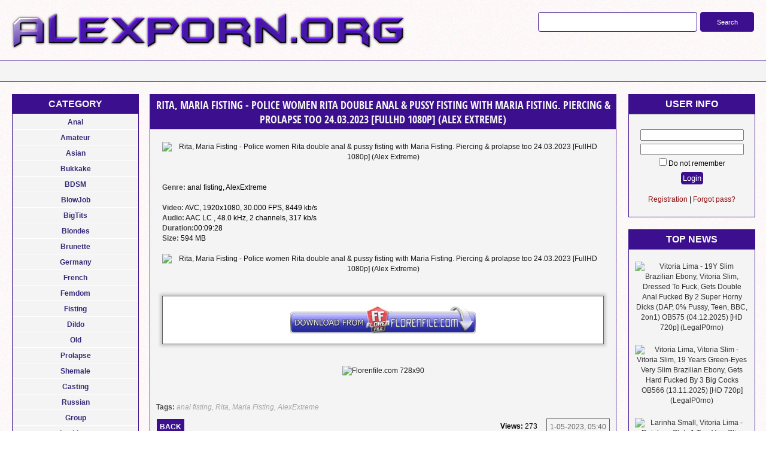

--- FILE ---
content_type: text/html; charset=windows-1251
request_url: http://alexporn.org/anal/97635-rita-maria-fisting-police-women-rita-double-anal-pussy-fisting-with-maria-fisting-piercing-prolapse-too-24032023-fullhd-1080p-alex-extreme.html
body_size: 10535
content:
<!DOCTYPE html PUBLIC "-//W3C//DTD XHTML 1.0 Transitional//EN" "http://www.w3.org/TR/xhtml1/DTD/xhtml1-transitional.dtd">
<html xmlns="http://www.w3.org/1999/xhtml" xml:lang="ru" lang="ru">
<head>
<meta http-equiv="Content-Type" content="text/html; charset=windows-1251" />
<title>Rita, Maria Fisting - Police women Rita double anal & pussy fisting with Maria Fisting. Piercing & prolapse too 24.03.2023 [FullHD 1080p] (Alex Extreme) &raquo; AlexPorn.org - Free Download Porn Video From FlorenFile</title>
<meta name="description" content="Genre: anal fisting, AlexExtreme  Video: AVC, 1920x1080, 30.000 FPS, 8449 kb/s Audio: AAC LC 48.0 kHz, 2 channels, 317 kb/s Duration:00:09:28 Size: 594 MB   " />
<meta name="keywords" content="https, florenfile, 361_Police_women_Rita_double_anal___pussy_fisting_with_Maria_Fisting, r4m8q0dgm1rp, unsiv5jloohh, _Piercing___prolapse_too_21, 360_Police_women_Rita_double_anal___pussy_fisting_with_Maria_Fisting, _Piercing___prolapse_too_24, Duration, AlexExtreme, fisting, Video, 1920x1080, channels, Audio, Genre" />
<meta name="generator" content="DataLife Engine (http://dle-news.ru)" />

<meta property="og:site_name" content="AlexPorn.org - Free Download Porn Video From FlorenFile" />
<meta property="og:type" content="article" />
<meta property="og:title" content="Rita, Maria Fisting - Police women Rita double anal &amp; pussy fisting with Maria Fisting. Piercing &amp; prolapse too 24.03.2023 [FullHD 1080p] (Alex Extreme)" />
<meta property="og:url" content="http://alexporn.org/anal/97635-rita-maria-fisting-police-women-rita-double-anal-pussy-fisting-with-maria-fisting-piercing-prolapse-too-24032023-fullhd-1080p-alex-extreme.html" />
<meta property="og:image" content="https://picstate.com/thumbs/small/18445395_l8pzz/361_Police_women_Rita_double_anal___pussy_fisting_with_Maria_Fisting._Piercing___prolapse_too_24-03-2023_00015.jpg" />
<link rel="search" type="application/opensearchdescription+xml" href="http://alexporn.org/engine/opensearch.php" title="AlexPorn.org - Free Download Porn Video From FlorenFile" />
<link rel="alternate" type="application/rss+xml" title="AlexPorn.org - Free Download Porn Video From FlorenFile" href="http://alexporn.org/rss.xml" />
<script type="text/javascript" src="/engine/classes/js/jquery.js"></script>
<script type="text/javascript" src="/engine/classes/js/jqueryui.js"></script>
<script type="text/javascript" src="/engine/classes/js/dle_js.js"></script>
<script type="text/javascript" src="/engine/classes/masha/masha.js"></script>
        <link rel="shortcut icon" href="/templates/alexporn/images/favicon.jpg">
        <link href="/templates/alexporn/style/styles.css" type="text/css" rel="stylesheet">
        <link href="/templates/alexporn/style/engine.css" type="text/css" rel="stylesheet">
        <link href="/templates/alexporn/font/opensans.css" type="text/css" rel="stylesheet">
        <script type="text/javascript" src="/templates/alexporn/js/libs.js"></script>
        <meta name="host-verification" content="c58fac1b37136a14729de49049a870e6"/>
</head>
<body>
<script type="text/javascript">
<!--
var dle_root       = '/';
var dle_admin      = '';
var dle_login_hash = '';
var dle_group      = 5;
var dle_skin       = 'alexporn';
var dle_wysiwyg    = '0';
var quick_wysiwyg  = '0';
var dle_act_lang   = ["Yes", "No", "Enter", "Cancel", "Save", "Delete", "Loading. Please, wait..."];
var menu_short     = 'Quick edit';
var menu_full      = 'Full edit';
var menu_profile   = 'View profile';
var menu_send      = 'Send message';
var menu_uedit     = 'Admin Center';
var dle_info       = 'Information';
var dle_confirm    = 'Confirm';
var dle_prompt     = 'Enter the information';
var dle_req_field  = 'Please fill in all the required fields';
var dle_del_agree  = 'Are you sure you want to delete it? This action cannot be undone';
var dle_spam_agree = 'Are you sure you want to mark the user as a spammer? This will remove all his comments';
var dle_complaint  = 'Enter the text of your complaint to the Administration:';
var dle_big_text   = 'Highlighted section of text is too large.';
var dle_orfo_title = 'Enter a comment to the detected error on the page for Administration ';
var dle_p_send     = 'Send';
var dle_p_send_ok  = 'Notification has been sent successfully ';
var dle_save_ok    = 'Changes are saved successfully. Refresh the page?';
var dle_reply_title= 'Reply to the comment';
var dle_tree_comm  = '0';
var dle_del_news   = 'Delete article';
var allow_dle_delete_news   = false;
var dle_search_delay   = false;
var dle_search_value   = '';
jQuery(function($){
FastSearch();
});
//-->
</script>
<div class="wrapper">

	<div class="header">
		<h1><a class="logo" href="/" title="AlexPorn.org - Download Porn Video From k2s.cc"><span class="thide">AlexPorn.org - Download Porn Video From k2s.cc</span></a></h1>

			<form id="searchbar" method="post" action="">
                        <input name="do" value="search" type="hidden">
                        <input name="subaction" value="search" type="hidden">
                        <input autocomplete="off" id="story" name="story" value="" type="text">
                        <button class="btn" type="submit">
                            Search
                        </button>
                    	</form>

	</div><!-- .header-->

		<div id="headnav">
		<ul>
			
			
			
		</ul>
		</div><!-- .headnav-->

	<div class="middle">

		<div class="container">
			<div class="content">
			<div id='dle-content'><div class="fstory alexporn">
   <h1 class="title osfont">Rita, Maria Fisting - Police women Rita double anal & pussy fisting with Maria Fisting. Piercing & prolapse too 24.03.2023 [FullHD 1080p] (Alex Extreme)</h1>

	<div class="post">

<div style="text-align:center;"><a href="https://picstate.com/view/full/18445395_l8pzz"  target="_blank"><!--dle_image_begin:https://picstate.com/thumbs/small/18445395_l8pzz/361_Police_women_Rita_double_anal___pussy_fisting_with_Maria_Fisting._Piercing___prolapse_too_24-03-2023_00015.jpg|--><img src="https://picstate.com/thumbs/small/18445395_l8pzz/361_Police_women_Rita_double_anal___pussy_fisting_with_Maria_Fisting._Piercing___prolapse_too_24-03-2023_00015.jpg" alt="Rita, Maria Fisting - Police women Rita double anal &amp; pussy fisting with Maria Fisting. Piercing &amp; prolapse too 24.03.2023 [FullHD 1080p] (Alex Extreme)" title="Rita, Maria Fisting - Police women Rita double anal &amp; pussy fisting with Maria Fisting. Piercing &amp; prolapse too 24.03.2023 [FullHD 1080p] (Alex Extreme)"  /><!--dle_image_end--></a></div><br /><br /><b>Genre:</b> anal fisting, AlexExtreme<br /><br /><b>Video:</b> AVC, 1920x1080, 30.000 FPS, 8449 kb/s<br /><b>Audio:</b> AAC LC , 48.0 kHz, 2 channels, 317 kb/s<br /><b>Duration:</b>00:09:28<br /><b>Size:</b> 594 MB<br /><br /><div style="text-align:center;"><a href="https://picstate.com/view/full/18445434_7cz5h"  target="_blank"><!--dle_image_begin:https://picstate.com/thumbs/small/18445434_7cz5h/361_Police_women_Rita_double_anal___pussy_fisting_with_Maria_Fisting._Piercing___prolapse_too_24-03-2023..scr.jpg|--><img src="https://picstate.com/thumbs/small/18445434_7cz5h/361_Police_women_Rita_double_anal___pussy_fisting_with_Maria_Fisting._Piercing___prolapse_too_24-03-2023..scr.jpg" alt="Rita, Maria Fisting - Police women Rita double anal &amp; pussy fisting with Maria Fisting. Piercing &amp; prolapse too 24.03.2023 [FullHD 1080p] (Alex Extreme)" title="Rita, Maria Fisting - Police women Rita double anal &amp; pussy fisting with Maria Fisting. Piercing &amp; prolapse too 24.03.2023 [FullHD 1080p] (Alex Extreme)"  /><!--dle_image_end--></a></div><br /><br /><div style="text-align:center;"><div class="quote quote-hider" id="quote-0"><a href="#" class="quote-hider-trigger" data-news_id="97635" data-id="0" data-hash="9d78cf0073adce86d928e6bd000a0ba3"><img src="/templates/alexporn/images//florenfile_but_6.png"></a></div></div>
        <br>
        <br>
        <center><a href="https://florenfile.com/free79741.html"><img src="https://florenfile.com/images/Florenfile-729x90.gif" title="Buy Now Premium Florenfile.com" alt="Florenfile.com 728x90"></a></center>
 	</div><!-- .post -->
        <br>
        <br>
	<div class="tags">
	<span><b>Tags:</b></span> <a href="http://alexporn.org/tags/anal+fisting/">anal fisting</a>, <a href="http://alexporn.org/tags/Rita/">Rita</a>, <a href="http://alexporn.org/tags/Maria+Fisting/">Maria Fisting</a>, <a href="http://alexporn.org/tags/AlexExtreme/">AlexExtreme</a>
	</div><!-- .tags -->


		<div class="postbottom">
		<li class="download transdownload"><a href="javascript:history.go(-1)"><strong title="Back">Back</strong></a></li>
		<span class="rightmenu">
		<li class="views"><strong>Views:</strong> 273</li>
		<span class="rightmenu2">
		<li class="date transdate"><a href="http://alexporn.org/2023/05/01/" >1-05-2023, 05:40</a></li>
		
		</span>
		</span>
		</div><!-- .postbottom -->

</div><!-- .fstory -->
<div class="box1">
   
<br>
</div>
<div class="relatnews">
<h2> <div class="titlerelatnews osfont">Similar news by genres and studios</div></h2>
<div class="mcont">
<ul class="related clrfix"><li>
<a href="http://alexporn.org/anal/95080-maria-fisting-maria-fisting-take-big-white-dong-in-her-ass-and-pierced-pussy-fisting-prolapse-at-coridor-20012023-fullhd-1080p-alex-extreme.html" title="Maria Fisting - Maria Fisting take big white dong in her ass and pierced pussy, fisting & prolapse at coridor 20.01.2023 [FullHD 1080p] (Alex Extreme)">
<span class="rn-img"><img src="https://picstate.top/thumbs/small/18213593_crgm8/343_Maria_Fisting_take_big_white_dong_in_her_ass_and_pierced_pussy__fisting___prolapse_at_coridor_movie_20-01-2023_00025.jpg" alt="Maria Fisting - Maria Fisting take big white dong in her ass and pierced pussy, fisting & prolapse at coridor 20.01.2023 [FullHD 1080p] (Alex Extreme)"/><b class="thd play">Download Free</b></span>
Maria Fisting - Maria Fisting take big white dong in her ass and pierced pussy, fisting & prolapse at coridor 20.01.2023 [FullHD 1080p] (Alex Extreme)
</a>
</li><li>
<a href="http://alexporn.org/anal/74285-maria-fisting-aspid-maria-fisting-aspid-prolapse-and-double-anal-pussy-fisting-extreme-11032022-fullhd-1080p-alex-extreme.html" title="Maria Fisting, Aspid - Maria Fisting & Aspid prolapse and double anal & pussy fisting extreme (11.03.2022) [FullHD 1080p] (Alex Extreme)">
<span class="rn-img"><img src="https://picstate.top/thumbs/small/15890319_gefv6/aa-11-03-2022..merged.jpg" alt="Maria Fisting, Aspid - Maria Fisting & Aspid prolapse and double anal & pussy fisting extreme (11.03.2022) [FullHD 1080p] (Alex Extreme)"/><b class="thd play">Download Free</b></span>
Maria Fisting, Aspid - Maria Fisting & Aspid prolapse and double anal & pussy fisting extreme (11.03.2022) [FullHD 1080p] (Alex Extreme)
</a>
</li><li>
<a href="http://alexporn.org/anal/72434-maria-fisting-maria-fisting-prolapse-double-anal-and-pussy-fisting-with-alexth0rn-2611-2021-fullhd-1080p-alex-extreme.html" title="Maria Fisting  - Maria Fisting prolapse & double anal and pussy fisting with AlexTh0rn 26.11-2021 [FullHD 1080p] (Alex Extreme)">
<span class="rn-img"><img src="https://picstate.top/thumbs/small/15237804_hxea2/223_Maria_Fisting_prolapse___double_anal_and_pussy_fisting_with_AlexThorn_movie_-_updated_at_26.11-2021_00017.jpg" alt="Maria Fisting  - Maria Fisting prolapse & double anal and pussy fisting with AlexTh0rn 26.11-2021 [FullHD 1080p] (Alex Extreme)"/><b class="thd play">Download Free</b></span>
Maria Fisting  - Maria Fisting prolapse & double anal and pussy fisting with AlexTh0rn 26.11-2021 [FullHD 1080p] (Alex Extreme)
</a>
</li><li>
<a href="http://alexporn.org/anal/71842-aspid-maria-fisting-lesbians-aspid-maria-fisting-double-anal-pussy-fisting-piercing-prolapse-27-08-2021-fullhd-1080p-alex-extreme.html" title="Aspid, Maria Fisting - Lesbians Aspid & Maria Fisting double anal & pussy fisting, piercing & prolapse 27-08-2021 [FullHD 1080p] (Alex Extreme)">
<span class="rn-img"><img src="https://picstate.top/thumbs/small/15237782_egwzc/197_Lesbians_Aspid___Maria_Fisting_double_anal___pussy_fisting__piercing___prolapse_movie_-_updated_at_27-08-2021_00018.jpg" alt="Aspid, Maria Fisting - Lesbians Aspid & Maria Fisting double anal & pussy fisting, piercing & prolapse 27-08-2021 [FullHD 1080p] (Alex Extreme)"/><b class="thd play">Download Free</b></span>
Aspid, Maria Fisting - Lesbians Aspid & Maria Fisting double anal & pussy fisting, piercing & prolapse 27-08-2021 [FullHD 1080p] (Alex Extreme)
</a>
</li><li>
<a href="http://alexporn.org/anal/71416-maria-fisting-aiza-maria-fisting-aiza-extreme-double-pussy-anal-fisting-piercing-prolapse-07-05-2021-fullhd-1080p-alex-extreme.html" title="Maria Fisting, Aiza  - Maria Fisting & Aiza extreme double pussy & anal fisting, piercing & prolapse 07-05-2021 [FullHD 1080p] (Alex Extreme)">
<span class="rn-img"><img src="https://picstate.top/thumbs/small/15237768_gom1g/165_Maria_Fisting___Aiza_extreme_double_pussy___anal_fisting__piercing___prolapse_movie_-_updated_at_07-05-2021_00014.jpg" alt="Maria Fisting, Aiza  - Maria Fisting & Aiza extreme double pussy & anal fisting, piercing & prolapse 07-05-2021 [FullHD 1080p] (Alex Extreme)"/><b class="thd play">Download Free</b></span>
Maria Fisting, Aiza  - Maria Fisting & Aiza extreme double pussy & anal fisting, piercing & prolapse 07-05-2021 [FullHD 1080p] (Alex Extreme)
</a>
</li></ul>
</div>
</div></div>
			</div><!-- .content -->
		</div><!-- .container-->

<!-- .left-sidebar -->

		<div class="left-sidebar">

			<div class="boxleft">
			<h3 class="category"><strong>Category</strong></h3>
				<div id="genre"> <div class="transgenre">
				<ul>
						
				<li><a href="/anal/"><b>Anal</b></a></li>
                <li><a href="/amateur/"><b>Amateur</b></a></li>
                <li><a href="/asian/"><b>Asian</b></a></li>
                <li><a href="/tags/Bukkake/"><b>Bukkake</b></a></li>
                <li><a href="/bdsm/"><b>BDSM</b></a></li>
                <li><a href="/blowjob/"><b>BlowJob</b></a></li>
                <li><a href="/bigtits/"><b>BigTits</b></a></li>
                <li><a href="/blondes/"><b>Blondes</b></a></li>
                <li><a href="/brunette/"><b>Brunette</b></a></li>
                <li><a href="/germany/"><b>Germany</b></a></li>
                <li><a href="/french/"><b>French</b></a></li>
                <li><a href="/femdom/"><b>Femdom</b></a></li>
                <li><a href="/fisting/"><b>Fisting</b></a></li>
                <li><a href="/dildo/"><b>Dildo</b></a></li>
                <li><a href="/old/"><b>Old</b></a></li>
                <li><a href="/prolapse/"><b>Prolapse</b></a></li>
                <li><a href="/shemale/"><b>Shemale</b></a></li>
                <li><a href="/casting/"><b>Casting</b></a></li>
                <li><a href="/russian/"><b>Russian</b></a></li>
                <li><a href="/group/"><b>Group</b></a></li>
                <li><a href="/lesbians/"><b>Lesbians</b></a></li>
                <li><a href="/milf/"><b>Milf</b></a></li>
                <li><a href="/pregnant/"><b>Pregnant</b></a></li>
                <li><a href="/pissing/"><b>Pissing</b></a></li>
                <li><a href="/teens/"><b>Teens</b></a></li>
                <li><a href="/strapon/"><b>Strapon</b></a></li>
                <li><a href="/scat/"><b>Scat</b></a></li>    
                <li><a href="/interracial/"><b>Interracial</b></a></li>
				
                    </ul>
				</div></div><!-- .genre -->
			</div><!-- .boxleft -->

			<div class="boxleft">
			<h3 class="category"><strong>Studios</strong></h3>
				<div id="genre"> <div class="transgenre">
				<ul>
				<li><a href="/tags/AngelesCid/"><b>AngelesCid</b></a></li>
                <li><a href="/tags/Bums-Bus/"><b>Bums-Bus</b></a></li>
                <li><a href="/tags/BrutalDildos/"><b>BrutalDildos</b></a></li>
                <li><a href="/tags/Bobs-TGirls/"><b>Bobs-TGirls</b></a></li>
                <li><a href="/tags/Black-TGirls/"><b>Black-TGirls</b></a></li>
                <li><a href="/tags/BlackShemaleHardcore/"><b>BlackShemaleHardcore</b></a></li>
                <li><a href="/tags/BackroomCastingCouch/"><b>BackroomCastingCouch</b></a></li>
                <li><a href="/tags/Brazilian-Transsexuals/"><b>Brazilian-Transsexuals</b></a></li>
                <li><a href="/tags/BiankaNascimento/"><b>BiankaNascimento</b></a></li>
                <li><a href="/tags/DirtyGardenGirl/"><b>DirtyGardenGirl</b></a></li>
                <li><a href="/tags/DreamTranny/"><b>DreamTranny</b></a></li>
                <li><a href="/tags/DivineBitches/"><b>DivineBitches</b></a></li>
                <li><a href="/tags/ExtremeLadyBoys/"><b>ExtremeLadyBoys</b></a></li>
                <li><a href="/tags/EverythingButt/"><b>EverythingButt</b></a></li>
                <li><a href="/tags/EvilAngel/"><b>EvilAngel</b></a></li>
                <li><a href="/tags/Femout/"><b>Femout</b></a></li>
                <li><a href="/tags/FemdomEmpire/"><b>FemdomEmpire</b></a></li>
                <li><a href="/tags/Franks-Tgirlworld/"><b>Franks-Tgirlworld</b></a></li>
                <li><a href="/tags/HotKinkyJo/"><b>HotKinkyJo</b></a></li>
                <li><a href="/tags/HelloLadyBoy/"><b>HelloLadyBoy</b></a></li>
                <li><a href="/tags/IsabellaClarkXXX/"><b>IsabellaClarkXXX</b></a></li>
                <li><a href="/tags/JoannaJet/"><b>JoannaJet</b></a></li>
                <li><a href="/tags/JacquieetMichelTV/"><b>JacquieetMichelTV</b></a></li>
                <li><a href="/tags/LegalPorno/"><b>LegalPorno</b></a></li>
                <li><a href="/tags/LaNovice/"><b>LaNovice</b></a></li>
                <li><a href="/tags/LaCochonne/"><b>LaCochonne</b></a></li>
                <li><a href="/tags/LadyBoy/"><b>LadyBoy</b></a></li>
                <li><a href="/tags/LadyboyGold/"><b>LadyboyGold</b></a></li>
                <li><a href="/tags/LadyboysFuckedBareBack/"><b>LadyboysFuckedBareBack</b></a></li>
                <li><a href="/tags/LadyboysHeaven/"><b>LadyboysHeaven</b></a></li>
                <li><a href="/tags/LadyBoyPussy/"><b>LadyBoyPussy</b></a></li>
                <li><a href="/tags/PremiumBukkake/"><b>PremiumBukkake</b></a></li>    
                <li><a href="/tags/MDH/"><b>MDH (MyDirtyH0bby)</b></a></li>
                <li><a href="/tags/PinkoTGirls/"><b>PinkoTGirls</b></a></li>
                <li><a href="/tags/Pure-TS/"><b>Pure-TS</b></a></li>
                <li><a href="/tags/PinkoTGirls/"><b>PinkoTGirls</b></a></li>
                <li><a href="/tags/ReifeSwinger/"><b>ReifeSwinger</b></a></li>
                <li><a href="/tags/Stephaneprodx/"><b>Stephaneprodx</b></a></li>
                <li><a href="/tags/ShemaleYum/"><b>ShemaleYum</b></a></li>
                <li><a href="/tags/Shemale-Japan/"><b>Shemale-Japan</b></a></li>
                <li><a href="/tags/Shemale/"><b>Shemale</b></a></li>
                <li><a href="/tags/Shemale-Club/"><b>Shemale-Club</b></a></li>
                <li><a href="/tags/ShemaleJapanHardcore/"><b>ShemaleJapanHardcore</b></a></li>
                <li><a href="/tags/SheMaleStrokers/"><b>SheMaleStrokers</b></a></li>
                <li><a href="/tags/Shemales-From-Hell/"><b>Shemales-From-Hell</b></a></li>
                <li><a href="/tags/SexuallyBroken/"><b>SexuallyBroken</b></a></li>
                <li><a href="/tags/Tushy/"><b>Tushy</b></a></li>
                <li><a href="/tags/TrannySurprise/"><b>TrannySurprise</b></a></li>
                <li><a href="/tags/TsSeduction/"><b>TsSeduction</b></a></li>
                <li><a href="/tags/Trans500/"><b>Trans500</b></a></li>
                <li><a href="/tags/TGirls.porn/"><b>TGirls.porn</b></a></li>
                <li><a href="/tags/Ts-Foxxy/"><b>Ts-Foxxy</b></a></li>
                <li><a href="/tags/TS-BaileyJay/"><b>TS-BaileyJay</b></a></li> 
                <li><a href="/tags/TransBella/"><b>TransBella</b></a></li>
                <li><a href="/tags/TsPussyHunters/"><b>TsPussyHunters</b></a></li>
                <li><a href="/tags/TiffanyStarrXXX/"><b>TiffanyStarrXXX</b></a></li>
                <li><a href="/tags/TeachMeFisting/"><b>TeachMeFisting</b></a></li>
                <li><a href="/tags/UK-TGirls/"><b>UK-TGirls</b></a></li>   
                <li><a href="/tags/Venus-Lux/"><b>Venus-Lux</b></a></li>
  
				</ul>
				</div></div><!-- .genre -->
			</div><!-- .boxleft -->

		</div><!-- .left-sidebar -->

<!-- .right-sidebar -->

		<div class="right-sidebar">


			

			<div class="boxright">
				<h3 class="titleban"><strong>User Info</strong></h3>
				

<div class="login">
<form method="post" action="">
<li class="loginfield"><input type="text" name="login_name" id="login_name" /><li>
<li class="loginfield"><input type="password" name="login_password" id="login_password" /><li>
<li class="loginfield"><input type="checkbox" name="login_not_save" id="login_not_save" value="1"/><label for="login_not_save">&nbsp;Do not remember</label><li>
<button class="btn" onclick="submit();" type="submit" title="Login"><span>Login</span></button>
<input name="login" type="hidden" id="login" value="submit" />
</form>
<br>
<li class="loginregistr"><a href="http://alexporn.org/index.php?do=register">Registration</a> | <a href="http://alexporn.org/index.php?do=lostpassword">Forgot pass?</a></li>
</div>

			</div><!-- .boxright -->


			<div class="boxright">
				<h3 class="titletopnews"><strong>Top News</strong></h3>
				<div class="topnews">
				<a href="http://alexporn.org/anal/178010-vitoria-lima-19y-slim-brazilian-ebony-vitoria-slim-dressed-to-fuck-gets-double-anal-fucked-by-2-super-horny-dicks-dap-0-pussy-teen-bbc-2on1-ob575-04122025-hd-720p-legalp0rno.html"><img border="0" src="https://picstate.com/thumbs/small/24262913_ykl8q/Vitoria_Lima_-_19Y_Slim_Brazilian_Ebony__Vitoria_Slim__Dressed_To_Fuck__Gets_Double_Anal_Fucked_By_2_Super_Horny_Dicks__DAP__0__Pussy__Teen__BBC__2on1__OB575__04.12.2025_..merged.jpg" alt="Vitoria Lima - 19Y Slim Brazilian Ebony, Vitoria Slim, Dressed To Fuck, Gets Double Anal Fucked By 2 Super Horny Dicks (DAP, 0% Pussy, Teen, BBC, 2on1) OB575 (04.12.2025) [HD 720p] (LegalP0rno)" title="Vitoria Lima - 19Y Slim Brazilian Ebony, Vitoria Slim, Dressed To Fuck, Gets Double Anal Fucked By 2 Super Horny Dicks (DAP, 0% Pussy, Teen, BBC, 2on1) OB575 (04.12.2025) [HD 720p] (LegalP0rno)"/></a><a href="http://alexporn.org/anal/178009-vitoria-lima-vitoria-slim-vitoria-slim-19-years-green-eyes-very-slim-brazilian-ebony-gets-hard-fucked-by-3-big-cocks-ob566-13112025-hd-720p-legalp0rno.html"><img border="0" src="https://picstate.com/thumbs/small/24262911_j6kri/Vitoria_Lima__Vitoria_Slim_-_Vitoria_Slim__19_Years_Green-Eyes_Very_Slim_Brazilian_Ebony__Gets_Hard_Fucked_By_3_Big_Cocks_OB566__13.11.2025_..merged.jpg" alt="Vitoria Lima, Vitoria Slim - Vitoria Slim, 19 Years Green-Eyes Very Slim Brazilian Ebony, Gets Hard Fucked By 3 Big Cocks OB566 (13.11.2025) [HD 720p] (LegalP0rno)" title="Vitoria Lima, Vitoria Slim - Vitoria Slim, 19 Years Green-Eyes Very Slim Brazilian Ebony, Gets Hard Fucked By 3 Big Cocks OB566 (13.11.2025) [HD 720p] (LegalP0rno)"/></a><a href="http://alexporn.org/anal/177909-larinha-small-vitoria-lima-rainbow-sluts-1-two-very-slim-brazilian-larinha-vitoria-fucked-by-3-huge-cocks-dap-anal-3on2-bbc-ob571-26112025-hd-720p-legalp0rno.html"><img border="0" src="https://picstate.com/thumbs/small/24262781_foipj/Larinha_Small__Vitoria_Lima_-_Rainbow_Sluts_1_Two_Very_Slim_Brazilian__Larinha__Vitoria__Fucked_By_3_Huge_Cocks__DAP__Anal__3on2__BBC__OB571__26.11.2025_..merged.jpg" alt="Larinha Small, Vitoria Lima - Rainbow Sluts 1 Two Very Slim Brazilian, Larinha, Vitoria, Fucked By 3 Huge Cocks (DAP, Anal, 3on2, BBC) OB571 (26.11.2025) [HD 720p] (LegalP0rno)" title="Larinha Small, Vitoria Lima - Rainbow Sluts 1 Two Very Slim Brazilian, Larinha, Vitoria, Fucked By 3 Huge Cocks (DAP, Anal, 3on2, BBC) OB571 (26.11.2025) [HD 720p] (LegalP0rno)"/></a><a href="http://alexporn.org/anal/177966-nuria-millan-break-the-geneva-convention-spew-boarding-and-recycling-anal-gaped-hard-messy-and-brutal-05122025-hd-720p-legalp0rno.html"><img border="0" src="https://picstate.com/thumbs/small/24262858_huyje/Nuria_Millan_-_Break_The_Geneva_Convention_-SPEW-BOARDING_And_Recycling_ANAL_Gaped_Hard__Messy_And_Brutal__05.12.2025_..merged.jpg" alt="Nuria Millan - Break The Geneva Convention -SPEW-BOARDING And Recycling ANAL Gaped Hard, Messy And Brutal (05.12.2025) [HD 720p] (LegalP0rno)" title="Nuria Millan - Break The Geneva Convention -SPEW-BOARDING And Recycling ANAL Gaped Hard, Messy And Brutal (05.12.2025) [HD 720p] (LegalP0rno)"/></a><a href="http://alexporn.org/anal/177967-nuria-millan-dp-tp-dap-dvp-tap-goes-with-nuria-millan-6on1-big-gapes-monster-buttrose-cum-in-mouth-swallow-ah200-hd-720p-legalp0rno.html"><img border="0" src="https://picstate.com/thumbs/small/24262859_apccx/Nuria_Millan_-_DP__TP__DAP__DVP__TAP_Goes_with__Nuria_Millan__6on1__Big_Gapes__Monster_ButtRose__Cum_in_Mouth__Swallow__AH200_..merged.jpg" alt="Nuria Millan - DP, TP, DAP, DVP, TAP Goes with, Nuria Millan, 6on1, Big Gapes, Monster ButtRose, Cum in Mouth, Swallow (AH200) [HD 720p] (LegalP0rno)" title="Nuria Millan - DP, TP, DAP, DVP, TAP Goes with, Nuria Millan, 6on1, Big Gapes, Monster ButtRose, Cum in Mouth, Swallow (AH200) [HD 720p] (LegalP0rno)"/></a><a href="http://alexporn.org/amateur/177429-offerte-haby-video-2023-06-05-fullhd-1080p-mymfans.html"><img border="0" src="https://picstate.com/thumbs/small/24224011_gydfq/offe_Video_2023-06-05..merged.jpg" alt="Offerte haby - Video 2023-06-05 [FullHD 1080p] (MYM.fans)" title="Offerte haby - Video 2023-06-05 [FullHD 1080p] (MYM.fans)"/></a><a href="http://alexporn.org/anal/177965-nuria-millan-anal-spew-recycling-nuria-millan-super-messy-broken-whore-20112025-hd-720p-legalp0rno.html"><img border="0" src="https://picstate.com/thumbs/small/24262857_hg9wp/Nuria_Millan_-_ANAL__SPEW_Recycling_Nuria_Millan_SUPER_MESSY_Broken_Whore__20.11.2025_..merged.jpg" alt="Nuria Millan - ANAL SPEW Recycling Nuria Millan SUPER MESSY Broken Whore (20.11.2025) [HD 720p] (LegalP0rno)" title="Nuria Millan - ANAL SPEW Recycling Nuria Millan SUPER MESSY Broken Whore (20.11.2025) [HD 720p] (LegalP0rno)"/></a><a href="http://alexporn.org/anal/177968-nuria-millan-monster-of-tap-goes-nuria-millan-4on1-atm-balls-deep-dap-extreme-deepthroat-no-pussy-rough-sex-big-gapes-monster-buttrose-ah199-18112025-hd-720p-legalp0rno.html"><img border="0" src="https://picstate.com/thumbs/small/24262862_2hfgk/Nuria_Millan_-_Monster_Of_TAP_Goes_Nuria_Millan__4on1__ATM__Balls_Deep__DAP__Extreme_Deepthroat__No_Pussy__Rough_Sex__Big_Gapes__Monster_ButtRose_AH199__18.11.2025_..merged.jpg" alt="Nuria Millan - Monster Of TAP Goes Nuria Millan, 4on1, ATM, Balls Deep, DAP, Extreme Deepthroat, No Pussy, Rough Sex, Big Gapes, Monster ButtRose AH199 (18.11.2025) [HD 720p] (LegalP0rno)" title="Nuria Millan - Monster Of TAP Goes Nuria Millan, 4on1, ATM, Balls Deep, DAP, Extreme Deepthroat, No Pussy, Rough Sex, Big Gapes, Monster ButtRose AH199 (18.11.2025) [HD 720p] (LegalP0rno)"/></a><a href="http://alexporn.org/blowjob/180705-molly-1-behind-the-scenes-welcome-cumshot-08012026-fullhd-1080p-bukkake.html"><img border="0" src="https://picstate.com/thumbs/small/24382156_ykkas/mollywelcome.jpg" alt="Molly #1 - Behind The Scenes – Welcome Cumshot 08.01.2026 [FullHD 1080p] (Bukkake)" title="Molly #1 - Behind The Scenes – Welcome Cumshot 08.01.2026 [FullHD 1080p] (Bukkake)"/></a><a href="http://alexporn.org/blowjob/180704-molly-1-behind-the-scenes-goodbye-cumshot-08012026-fullhd-1080p-bukkake.html"><img border="0" src="https://picstate.com/thumbs/small/24382159_zvtle/mollygoodbye.jpg" alt="Molly #1 - Behind The Scenes – Goodbye Cumshot 08.01.2026 [FullHD 1080p] (Bukkake)" title="Molly #1 - Behind The Scenes – Goodbye Cumshot 08.01.2026 [FullHD 1080p] (Bukkake)"/></a><a href="http://alexporn.org/blowjob/180995-molly-1-bukkake-behind-the-scenes-13012026-ultrahd-4k-2160p-bukkake.html"><img border="0" src="https://picstate.com/thumbs/small/24387672_dh28f/mollybts.jpg" alt="Molly #1 - Bukkake – Behind The Scenes 13.01.2026 [UltraHD/4K 2160p] (Bukkake)" title="Molly #1 - Bukkake – Behind The Scenes 13.01.2026 [UltraHD/4K 2160p] (Bukkake)"/></a><a href="http://alexporn.org/anal/178015-vivian-lola-amazing-interracial-fuck-21112025-hd-720p-legalp0rno.html"><img border="0" src="https://picstate.com/thumbs/small/24262920_t8pip/Vivian_Lola_-_Amazing_Interracial_Fuck__21.11.2025_..merged.jpg" alt="Vivian Lola - Amazing Interracial Fuck (21.11.2025) [HD 720p] (LegalP0rno)" title="Vivian Lola - Amazing Interracial Fuck (21.11.2025) [HD 720p] (LegalP0rno)"/></a><a href="http://alexporn.org/blondes/178676-novella-night-1-bukkake-behind-the-scenes-25122025-fullhd-1080p-bukkake.html"><img border="0" src="https://picstate.com/thumbs/small/24281893_oqic8/novellabts.jpg" alt="Novella Night #1 - Bukkake - Behind The Scenes 25.12.2025 [FullHD 1080p] (Bukkake)" title="Novella Night #1 - Bukkake - Behind The Scenes 25.12.2025 [FullHD 1080p] (Bukkake)"/></a><a href="http://alexporn.org/blowjob/180521-alison-rey-parker-ambrose-2025-12-22-home-for-the-holidays-fullhd-1080p-missa-x.html"><img border="0" src="https://picstate.com/thumbs/small/24371260_nzbv0/missa_2025-12-22_Home_For_the_Holidays_-_Alison_Rey__Parker_Ambrose..merged.jpg" alt="Alison Rey, Parker Ambrose - 2025-12-22 Home For the Holidays [FullHD 1080p] (Missa X)" title="Alison Rey, Parker Ambrose - 2025-12-22 Home For the Holidays [FullHD 1080p] (Missa X)"/></a><a href="http://alexporn.org/amateur/177438-offerte-haby-video-2024-05-10-fullhd-1080p-mymfans.html"><img border="0" src="https://picstate.com/thumbs/small/24224022_aqziq/offe_Video_2024-05-10..merged.jpg" alt="Offerte haby - Video 2024-05-10 [FullHD 1080p] (MYM.fans)" title="Offerte haby - Video 2024-05-10 [FullHD 1080p] (MYM.fans)"/></a><a href="http://alexporn.org/anal/179194-hotkinkyjo-hotkinkyjo-fuck-a-big-dildo-bottle-anal-prolapse-in-bath-tube-05102025-fullhd-1080p-dildo.html"><img border="0" src="https://picstate.com/thumbs/small/23814268_oxakl/1468_Hot_fuck_a_big_dildo_bottle___anal_prolapse_in_bath_tube_05-10-2025_00016.jpg" alt="Hotkinkyjo  - Hotkinkyjo fuck a big dildo bottle & anal prolapse in bath tube 05.10.2025 [FullHD 1080p] (Dildo)" title="Hotkinkyjo  - Hotkinkyjo fuck a big dildo bottle & anal prolapse in bath tube 05.10.2025 [FullHD 1080p] (Dildo)"/></a><a href="http://alexporn.org/dildo/178149-little-selena-a-very-kinky-video-with-deep-anal-fisting-fullhd-1080p-anal-fisting.html"><img border="0" src="https://picstate.com/thumbs/small/24268614_foeju/little_s_A_very_kinky_video_with_deep_anal_fisting..merged.jpg" alt="Little Selena - A very kinky video with deep anal fisting [FullHD 1080p] (Anal Fisting)" title="Little Selena - A very kinky video with deep anal fisting [FullHD 1080p] (Anal Fisting)"/></a><a href="http://alexporn.org/blowjob/178664-brianna-coppage-brooklin-love-the-sweet-curvy-and-exposed-teacher-gone-viral-2025-07-28-ultrahd-4k-2160p-casting.html"><img border="0" src="https://picstate.com/thumbs/small/24281735_nsn6d/bcc2025_The_Sweet__Curvy__and_Exposed_Teacher_Gone_Viral_2025-07-28_-_Brianna_Coppage__Brooklin_Love..merged.jpg" alt="Brianna Coppage, Brooklin Love - The Sweet, Curvy, and Exposed Teacher Gone Viral 2025-07-28 [UltraHD/4K 2160p] (Casting)" title="Brianna Coppage, Brooklin Love - The Sweet, Curvy, and Exposed Teacher Gone Viral 2025-07-28 [UltraHD/4K 2160p] (Casting)"/></a><a href="http://alexporn.org/dildo/177246-ivy-lopez-my-squirting-gape-fullhd-1080p-dildo.html"><img border="0" src="https://picstate.com/thumbs/small/24206132_fo2j9/Ivy_MY_SQUIRTING_GAPE..merged.jpg" alt="Ivy Lopez - MY SQUIRTING GAPE [FullHD 1080p] (Dildo)" title="Ivy Lopez - MY SQUIRTING GAPE [FullHD 1080p] (Dildo)"/></a><a href="http://alexporn.org/dildo/177276-sophia-burns-anal-stretching-sessions-1-fullhd-1080p-dildo.html"><img border="0" src="https://picstate.com/thumbs/small/24224035_hblhp/Sophia_Anal_Stretching_Sessions_1..merged.jpg" alt="Sophia Burns - Anal Stretching Sessions 1 [FullHD 1080p] (Dildo)" title="Sophia Burns - Anal Stretching Sessions 1 [FullHD 1080p] (Dildo)"/></a><a href="http://alexporn.org/blowjob/178636-laynee-james-figure-skater-goes-xxx-2025-05-26-ultrahd-4k-2160p-casting.html"><img border="0" src="https://picstate.com/thumbs/small/24281705_bmkwe/bcc2025_Figure_Skater_Goes_XXX_2025-05-26_-_Laynee_James..merged.jpg" alt="Laynee James - Figure Skater Goes XXX 2025-05-26 [UltraHD/4K 2160p] (Casting)" title="Laynee James - Figure Skater Goes XXX 2025-05-26 [UltraHD/4K 2160p] (Casting)"/></a><a href="http://alexporn.org/blowjob/177027-girls-of-hel-video-66-fullhd-1080p-asian.html"><img border="0" src="https://picstate.com/thumbs/small/24200128_t5ssr/goh_Video_66..merged.jpg" alt="Girls of Hel - Video 66 [FullHD 1080p] (Asian)" title="Girls of Hel - Video 66 [FullHD 1080p] (Asian)"/></a><a href="http://alexporn.org/dildo/178178-little-selena-whats-better-than-anal-fisting-fullhd-1080p-anal-fisting.html"><img border="0" src="https://picstate.com/thumbs/small/24268648_yzexv/little_s_Whats_better_than_anal_fisting..merged.jpg" alt="Little Selena - Whats better than anal fisting [FullHD 1080p] (Anal Fisting)" title="Little Selena - Whats better than anal fisting [FullHD 1080p] (Anal Fisting)"/></a><a href="http://alexporn.org/dildo/178177-little-selena-well-lets-be-honest-you-definitely-want-my-ass-fullhd-1080p-anal-fisting.html"><img border="0" src="https://picstate.com/thumbs/small/24268647_lsx2i/little_s_Well_lets_be_honest_-_you_definitely_want_my_ass..merged.jpg" alt="Little Selena - Well lets be honest - you definitely want my ass [FullHD 1080p] (Anal Fisting)" title="Little Selena - Well lets be honest - you definitely want my ass [FullHD 1080p] (Anal Fisting)"/></a><a href="http://alexporn.org/dildo/178167-little-selena-i-wanted-to-play-a-video-game-so-badly-that-i-di-fullhd-1080p-anal-fisting.html"><img border="0" src="https://picstate.com/thumbs/small/24268635_8jcmb/little_s_I_wanted_to_play_a_video_game_so_badly_that_I_di..merged.jpg" alt="Little Selena - I wanted to play a video game so badly that I di [FullHD 1080p] (Anal Fisting)" title="Little Selena - I wanted to play a video game so badly that I di [FullHD 1080p] (Anal Fisting)"/></a><a href="http://alexporn.org/anal/176960-zellabu-pollyrocketx-nurse-polly-performs-fisting-exam-on-zella-07092025-ultrahd-4k-2160p-anal-fisting.html"><img border="0" src="https://picstate.com/thumbs/small/24199386_ptz4a/ZellaBu__PollyRocketx_-_Nurse_Polly_performs_fisting_exam_on_Zella_07.09.2025..merged.jpg" alt="ZellaBu, PollyRocketx - Nurse Polly performs fisting exam on Zella 07.09.2025 [UltraHD/4K 2160p] (Anal Fisting)" title="ZellaBu, PollyRocketx - Nurse Polly performs fisting exam on Zella 07.09.2025 [UltraHD/4K 2160p] (Anal Fisting)"/></a><a href="http://alexporn.org/blowjob/180522-anthony-pierce-aubree-valentine-2025-12-27-third-times-the-charm-fullhd-1080p-missa-x.html"><img border="0" src="https://picstate.com/thumbs/small/24371262_if71u/missa_2025-12-27_Third_Time_s_the_Charm_-_Anthony_Pierce__Aubree_Valentine..merged.jpg" alt="Anthony Pierce, Aubree Valentine - 2025-12-27 Third Time's the Charm [FullHD 1080p] (Missa X)" title="Anthony Pierce, Aubree Valentine - 2025-12-27 Third Time's the Charm [FullHD 1080p] (Missa X)"/></a><a href="http://alexporn.org/blowjob/180524-jill-taylor-parker-ambrose-2026-01-06-twisted-desires-fullhd-1080p-missa-x.html"><img border="0" src="https://picstate.com/thumbs/small/24371263_wos3z/missa_2026-01-06_Twisted_Desires_-_Jill_Taylor__Parker_Ambrose..merged.jpg" alt="Jill Taylor, Parker Ambrose - 2026-01-06 Twisted Desires [FullHD 1080p] (Missa X)" title="Jill Taylor, Parker Ambrose - 2026-01-06 Twisted Desires [FullHD 1080p] (Missa X)"/></a><a href="http://alexporn.org/amateur/179182-naughty-lada-christmas-playing-with-my-husbands-friend-26122025-ultrahd-4k-2160p-naughty-lada.html"><img border="0" src="https://picstate.com/thumbs/small/24309951_lyyof/NL_Christmas_Playing_With_My_Husbands_Friend_26.12.2025_00028.jpg" alt="Naughty Lada - Christmas Playing With My Husbands Friend 26.12.2025 [UltraHD/4K 2160p] (Naughty-Lada)" title="Naughty Lada - Christmas Playing With My Husbands Friend 26.12.2025 [UltraHD/4K 2160p] (Naughty-Lada)"/></a><a href="http://alexporn.org/germany/178362-leahsnusnu-nicht-bis-zum-bett-geschafft-im-stehen-gefickt-und-ins-gesicht-gespritzt-fullhd-1080p-mdh.html"><img border="0" src="https://picstate.com/thumbs/small/24049479_fqocl/LeahSnuSnu_-_Nicht_bis_zum_Bett_geschafft_-_Im_Stehen_gefickt_und_ins_Gesicht_gespritzt..merged.jpg" alt="LeahSnuSnu - Nicht bis zum Bett geschafft - Im Stehen gefickt und ins Gesicht gespritzt [FullHD 1080p] (MDH)" title="LeahSnuSnu - Nicht bis zum Bett geschafft - Im Stehen gefickt und ins Gesicht gespritzt [FullHD 1080p] (MDH)"/></a><a href="http://alexporn.org/amateur/180355-julia-maze-melissa-sperm-addict-the-first-holiday-video-julia-and-melissa-get-fucked-and-inseminated-27092025-fullhd-1080p-puzzyfun.html"><img border="0" src="https://picstate.com/thumbs/small/24158652_bmxmf/julia-melissa-valencia-08-09-2025_1080..merged.jpg" alt="Julia Maze, Melissa Sperm Addict - The first holiday video, Julia and Melissa get fucked and inseminated 27.09.2025 [FullHD 1080p] (Puzzyfun)" title="Julia Maze, Melissa Sperm Addict - The first holiday video, Julia and Melissa get fucked and inseminated 27.09.2025 [FullHD 1080p] (Puzzyfun)"/></a><a href="http://alexporn.org/blowjob/180523-aria-sloane-ryan-mclane-2026-01-01-marco-polo-fullhd-1080p-missa-x.html"><img border="0" src="https://picstate.com/thumbs/small/24371264_kuyth/missa_2026-01-01_Marco_Polo_-_Aria_Sloane__Ryan_Mclane..merged.jpg" alt="Aria Sloane, Ryan Mclane - 2026-01-01 Marco Polo [FullHD 1080p] (Missa X)" title="Aria Sloane, Ryan Mclane - 2026-01-01 Marco Polo [FullHD 1080p] (Missa X)"/></a><a href="http://alexporn.org/blowjob/178667-holly-mae-too-cute-for-porn-2025-07-21-ultrahd-4k-2160p-casting.html"><img border="0" src="https://picstate.com/thumbs/small/24281739_c0kn8/bcc2025_Too_Cute_For_Porn_2025-07-21_-_Holly_Mae..merged.jpg" alt="Holly Mae - Too Cute For Porn 2025-07-21 [UltraHD/4K 2160p] (Casting)" title="Holly Mae - Too Cute For Porn 2025-07-21 [UltraHD/4K 2160p] (Casting)"/></a><a href="http://alexporn.org/amateur/180344-julia-maze-julia-is-as-happy-as-a-snow-queen-she-is-being-fucked-and-inseminated-by-us-again-06082025-fullhd-1080p-puzzyfun.html"><img border="0" src="https://picstate.com/thumbs/small/24158653_aa526/julia-maze-24-11-2024-clip1_1080..merged.jpg" alt="Julia Maze - Julia is as happy as a snow queen, she is being fucked and inseminated by us again 06.08.2025 [FullHD 1080p] (Puzzyfun)" title="Julia Maze - Julia is as happy as a snow queen, she is being fucked and inseminated by us again 06.08.2025 [FullHD 1080p] (Puzzyfun)"/></a><a href="http://alexporn.org/dildo/178668-lilly-bell-machine-fucked-to-tears-fullhd-1080p-fuckingmachines.html"><img border="0" src="https://picstate.com/thumbs/small/24268411_nqcxp/FuckingMachines_Lilly_Bell_-_Machine_Fucked_to_Tears_1080p..merged.jpg" alt="Lilly Bell - Machine Fucked to Tears [FullHD 1080p] (FuckingMachines)" title="Lilly Bell - Machine Fucked to Tears [FullHD 1080p] (FuckingMachines)"/></a><a href="http://alexporn.org/amateur/180350-nathalie-kitten-nathalie-you-horny-bitch-now-youre-going-to-get-fucked-in-every-hole-again-30082025-fullhd-1080p-puzzyfun.html"><img border="0" src="https://picstate.com/thumbs/small/24158665_kqafm/nathalie-kitten-19-07-2025-r2_1080..merged.jpg" alt="Nathalie Kitten - Nathalie, you horny bitch, now you're going to get fucked in every hole again 30.08.2025 [FullHD 1080p] (Puzzyfun)" title="Nathalie Kitten - Nathalie, you horny bitch, now you're going to get fucked in every hole again 30.08.2025 [FullHD 1080p] (Puzzyfun)"/></a><a href="http://alexporn.org/fisting/177449-novella-night-novella-night-2025-11-07-fullhd-1080p-pj-girls.html"><img border="0" src="https://picstate.com/thumbs/small/24034207_krfdy/pjg_Novella_Night_-_Novella_Night_-_2025-11-07..merged.jpg" alt="Novella Night - Novella Night - 2025-11-07 [FullHD 1080p] (Pj Girls)" title="Novella Night - Novella Night - 2025-11-07 [FullHD 1080p] (Pj Girls)"/></a><a href="http://alexporn.org/blowjob/179058-novella-night-1-bukkake-29122025-fullhd-1080p-bukkake.html"><img border="0" src="https://picstate.com/thumbs/small/24303724_ucusv/novellabuk.jpg" alt="Novella Night #1 - Bukkake 29.12.2025 [FullHD 1080p] (Bukkake)" title="Novella Night #1 - Bukkake 29.12.2025 [FullHD 1080p] (Bukkake)"/></a><a href="http://alexporn.org/amateur/178136-bruna-santos-bruna-is-horny-again-and-her-holes-are-ready-for-our-cocks-27062025-fullhd-1080p-puzzyfun.html"><img border="0" src="https://picstate.com/thumbs/small/24158629_ksmpc/bruna-santos-31-05-2025-r2_1080..merged.jpg" alt="Bruna Santos - Bruna is horny again and her holes are ready for our cocks 27.06.2025 [FullHD 1080p] (Puzzyfun)" title="Bruna Santos - Bruna is horny again and her holes are ready for our cocks 27.06.2025 [FullHD 1080p] (Puzzyfun)"/></a><a href="http://alexporn.org/amateur/178132-julia-maze-julia-you-get-what-you-love-we-fuck-and-inseminate-you-again-12062025-fullhd-1080p-puzzyfun.html"><img border="0" src="https://picstate.com/thumbs/small/24158648_cyy9d/julia-maze-07-06-2025-r1_1080..merged.jpg" alt="Julia Maze - Julia you get what you love, we fuck and inseminate you again 12.06.2025 [FullHD 1080p] (Puzzyfun)" title="Julia Maze - Julia you get what you love, we fuck and inseminate you again 12.06.2025 [FullHD 1080p] (Puzzyfun)"/></a>
				</div><!-- .topnews -->
			</div><!-- .boxright -->




		</div><!-- .right-sidebar -->



	</div><!-- .middle-->
</div><!-- .wrapper -->

<!-- .footer -->
<div class="footer">
	<div class="counter">
<noindex>
<!--LiveInternet counter--><script type="text/javascript"><!--
document.write("<a href='//www.liveinternet.ru/click' "+
"target=_blank><img src='//counter.yadro.ru/hit?t14.11;r"+
escape(document.referrer)+((typeof(screen)=="undefined")?"":
";s"+screen.width+"*"+screen.height+"*"+(screen.colorDepth?
screen.colorDepth:screen.pixelDepth))+";u"+escape(document.URL)+
";"+Math.random()+
"' alt='' title='LiveInternet: показано число просмотров за 24"+
" часа, посетителей за 24 часа и за сегодня' "+
"border='0' width='88' height='31'><\/a>")
//--></script><!--/LiveInternet-->

</noindex>
	</div><!-- .counter -->
</div><!-- .footer -->

<script>
    var elements = document.querySelectorAll("a, img");
    for (var i = 0; i < elements.length; i++) {
        var element = elements[i];
        var href = element.getAttribute("href");
        var src = element.getAttribute("src");
 
        if (href && href.indexOf("picstate.top") !== -1) {
            href = href.replace("picstate.top", "picstate.com");
            element.setAttribute("href", href);
        }
 
        if (src && src.indexOf("picstate.top") !== -1) {
            src = src.replace("picstate.top", "picstate.com");
            element.setAttribute("src", src);
        }
    }
</script>

</body>
</html>
<!-- DataLife Engine Copyright SoftNews Media Group (http://dle-news.ru) -->
